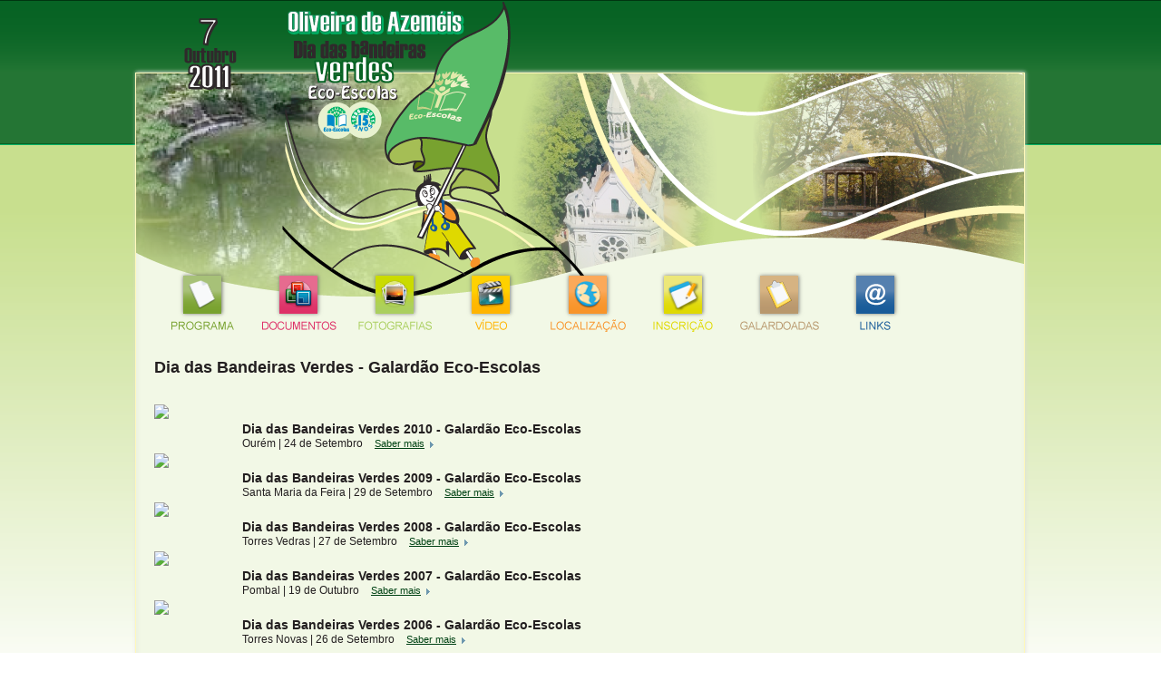

--- FILE ---
content_type: text/html; charset=UTF-8
request_url: https://ecoescolas.abaae.pt/outros/galardao/2011/index.php?p=links
body_size: 1790
content:
<!DOCTYPE html PUBLIC "-//W3C//DTD XHTML 1.0 Transitional//EN"
        "http://www.w3.org/TR/xhtml1/DTD/xhtml1-transitional.dtd">
<html xmlns="http://www.w3.org/1999/xhtml">
<head>
    <meta http-equiv="Content-Type" content="text/html; charset=UTF-8"/>
    <title>Edições anteriores - Encontro Nacional DIA BANDEIRAS VERDES 2011 :: GALARDÃO ECO-ESCOLAS | Programa Eco-Escolas</title>
    <meta name="description" content="Sítio internet oficial da Associação Bandeira Azul da Europa / FEE Portugal"/>
    <meta name="keywords"
          content="bandeira azul, eco-escolas, jovens repórteres para o ambiente, eco xxi, chave verde, programas"/>
	<link href="https://ecoescolas.abaae.pt/outros/galardao/2011/css/styles.css" rel="stylesheet" type="text/css" />
	<script type="text/javascript">
	var home_url = 'https://ecoescolas.abaae.pt/';
	var uid = 'd94e7fa43ab7aec6f01f5045393c4512';
</script>
<script type="text/javascript" language="javascript" src="https://abaae.pt/outros/js/jquery-1.6.2.min.js"></script>
<script src="https://ecoescolas.abaae.pt/outros/galardao/2011/js/forms.js" type="text/javascript" charset="utf-8"></script>
<script src="https://ecoescolas.abaae.pt/outros/galardao/2011/js/forms.ajax.js" type="text/javascript" charset="utf-8"></script>
</head>

<body class="webkit chrome chrome131 mac">
<div class="page">
    <div class="section">
		            <div class="header">
                <a href="https://ecoescolas.abaae.pt/outros/galardao/2011/index.php" class="header_link" title="Dia das Bandeiras Verdes Eco-Escolas">Dia
                    das Bandeiras Verdes Eco-Escolas</a>
            </div>
            <div class="menu">
                <div class="btn programa">
                    <a href="https://ecoescolas.abaae.pt/outros/galardao/2011/index.php?p=programa" class="" title="Programa">Programa</a>
                </div>
                <div class="btn docs">
                    <a href="https://ecoescolas.abaae.pt/outros/galardao/2011/index.php?p=docs" class="" title="Documentação">Documentação</a>
                </div>
                <div class="btn photos">
                    <a href="https://ecoescolas.abaae.pt/outros/galardao/2011/index.php?p=galeria" class="" title="Fotografias">Fotografias</a>
                </div>
                <div class="btn video">
                    <a href="https://ecoescolas.abaae.pt/outros/galardao/2011/index.php?p=video" class="" title="Vídeo">Vídeo</a>
                </div>
                <div class="btn localizacao">
                    <a href="https://ecoescolas.abaae.pt/outros/galardao/2011/index.php?p=localizacao" class="" title="Localização">Localização</a>
                </div>
                <div class="btn inscricao">
                    <a href="https://ecoescolas.abaae.pt/outros/galardao/2011/index.php?p=fichainscricao" class="" title="Inscrição">Inscrição</a>
                </div>
                <div class="btn galardoadas">
                    <a href="https://ecoescolas.abaae.pt/outros/galardao/2011/index.php?p=galardoadas" class=""
                       title="Escolas Galardoadas">Galardoadas</a>
                </div>
                <div class="btn link">
                    <a href="https://ecoescolas.abaae.pt/outros/galardao/2011/index.php?p=links" class="" title="Links">Links</a>
                </div>
            </div>
					        <div class="bg_article">
            <div class="article">
                <div class="content">
                    <h1>Dia das Bandeiras Verdes - Galardão Eco-Escolas</h1>
                    <div class="links">
                        <ul>
                            <li>
                                <div class="image"><a target="_blank" href="https://abaae.pt/outros/galardao/2010/fotografias.php"><img src="https://abaae.pt/outros/images/destaque/destaque_18.png" /></a></div>
                                <div class="destaque">
                                    <h3>Dia das Bandeiras Verdes 2010 - Galardão Eco-Escolas</h3>
                                    Ourém | 24 de Setembro
                                    <a target="_blank" href="https://abaae.pt/outros/galardao/2010/fotografias.php" class="more">Saber mais</a>
                                </div>
                                <div class="clear"></div>
                            </li>
                            <li>
                                <div class="image"><a target="_blank" href="https://abaae.pt/outros/galardao/2009/fotografias.php"><img src="https://abaae.pt/outros/images/destaque/destaque_11.png" /></a></div>
                                <div class="destaque">
                                    <h3>Dia das Bandeiras Verdes 2009 - Galardão Eco-Escolas</h3>
                                    Santa Maria da Feira | 29 de Setembro
                                    <a target="_blank" href="https://abaae.pt/outros/galardao/2009/fotografias.php" class="more">Saber mais</a>
                                </div>
                                <div class="clear"></div>
                            </li>
                            <li>
                                <div class="image"><a target="_blank" href="https://abaae.pt/outros/galardao/2008/inicio.php"><img src="https://abaae.pt/outros/images/destaque/destaque_04.png" /></a></div>
                                <div class="destaque">
                                    <h3>Dia das Bandeiras Verdes 2008 - Galardão Eco-Escolas</h3>
                                    Torres Vedras | 27 de Setembro
                                    <a target="_blank" href="https://abaae.pt/outros/galardao/2008/inicio.php" class="more">Saber mais</a>
                                </div>
                                <div class="clear"></div>
                            </li>
                            <li>
                                <div class="image"><a target="_blank" href="https://abaae.pt/outros/galardao/2007/inicio.php"><img src="https://abaae.pt/outros/images/destaque/destaque_23.png" /></a></div>
                                <div class="destaque">
                                    <h3>Dia das Bandeiras Verdes 2007 - Galardão Eco-Escolas</h3>
                                    Pombal | 19 de Outubro
                                    <a target="_blank" href="https://abaae.pt/outros/galardao/2007/inicio.php" class="more">Saber mais</a>
                                </div>
                                <div class="clear"></div>
                            </li>
                            <li>
                                <div class="image"><a target="_blank" href="https://abaae.pt/outros/galardao/2006/galardao06.php"><img src="https://abaae.pt/outros/images/destaque/destaque_22.png" /></a></div>
                                <div class="destaque">
                                    <h3>Dia das Bandeiras Verdes 2006 - Galardão Eco-Escolas</h3>
                                    Torres Novas | 26 de Setembro
                                    <a target="_blank" href="https://abaae.pt/outros/galardao/2006/galardao06.php" class="more">Saber mais</a>
                                </div>
                                <div class="clear"></div>
                            </li>
                        </ul>
                    </div>
                    <p class="highlight">Todas as Escolas que vão receber a Bandeira Verde devem confirmar a presença.<br />
                    Enviando por correio, fax ou e-mail para a ABAE, <strong>até 22 de Setembro de 2011</strong>, a <a href="https://ecoescolas.abaae.pt/outros/galardao/2011/docs/ficha_inscricao_galee_escolas_11.doc">Ficha de Inscrição/Confirmação de Presença</a>.
                    
                    <br />
                    Se preferir, pode preencher o <a href="https://ecoescolas.abaae.pt/outros/galardao/2011/index.php?p=fichainscricao">formulário online</a> para efectuar a inscrição/confirmação da presença da sua escola.
                    </p>
                    
                </div>
            </div>
        </div>
    </div>
	        <div class="footer">
            <div class="section">
                <div class="article">
                    <img name="apoios_bg" src="https://ecoescolas.abaae.pt/outros/galardao/2011/images/apoios_bg.png" border="0" width="960" height="200" id="apoios_bg" usemap="#m_apoios_bg" alt="" />
                    <map name="m_apoios_bg" id="m_apoios_bg">
                        <area shape="rect" coords="812,16,949,122" href="http://www.cm-oaz.pt/" target="_blank" title="Câmara Municipal de Oliveira de Azeméis" alt="Câmara Municipal de Oliveira de Azeméis" />
                        <area shape="rect" coords="879,126,943,187" href="http://www.abae.pt/programa/EE/" target="_blank" title="Programa Eco-Escolas" alt="Programa Eco-Escolas" />
                        <area shape="rect" coords="785,155,863,185" href="http://www.abae.pt/" target="_blank" title="Associação Bandeira Azul da Europa" alt="Associação Bandeira Azul da Europa" />
                    </map>
                </div>
            </div>
        </div>
</div>
</body>
</html>

--- FILE ---
content_type: text/css
request_url: https://ecoescolas.abaae.pt/outros/galardao/2011/css/styles.css
body_size: 1809
content:
/* CSS Document */
html, body, .page, .home, .header, .content, .section, .article .footer, div {
	margin:0;
	padding:0;
	display:block;
}
body {
	background:#FFF url(../images/bg.png) 0 0 repeat-x scroll;
	color:#231F20;
	font-family: Verdana, Geneva, sans-serif;
	font-size: 12px;
	font-style: normal;
	line-height: normal;
	font-weight: normal;
	font-variant: normal;
	text-transform: none;
	text-decoration: none;
	text-align: left;
}
h1 {
	margin:0;
	padding:16px 0;
	font-size:18px;
	font-family: "Arial Black", Gadget, sans-serif;
	font-style: normal;
	font-weight: bold;
	font-variant: normal;
	text-transform: none;
	line-height: 26px;
}
h2, h3 {
	margin:0;
	padding:0;
	font-family: Verdana, Geneva, sans-serif;
	font-style: normal;
	font-weight: bold;
	font-variant: normal;
	text-transform: none;
}
h2 {
	font-size:16px;
	line-height:22px;
	padding:14px 0;
}
h3 {
	font-size:14px;
	line-height:18px;
	margin-top:14px;
}
a,
a:link,
a:visited {
	color:#004214;
	text-decoration:underline;
}
a:hover,
a:focus {
	color:#F58220;
	text-decoration:underline;
}
img {
	margin:0;
	padding:0;
	border:0 none;
}
.page {
	position:relative;
}
.header {
	width:1000px;
	margin:0 auto;
	padding:0;
	background:transparent url(../images/header.png) 0 0 no-repeat scroll;
	height:330px;
}
.section {
	width:1000px;
	margin:0 auto;
	padding:0;
	position:relative;
}
.bg_article {
	background:transparent url(../images/page_bg.png) 0 0 repeat-y scroll;
	padding-top:36px;
}
.article {
	width:980px;
	margin:0 auto;
	padding:0 0 40px;	
}
.nav {
	margin:0;
	padding:0;
	background:transparent url(../images/nav_bg.png) 0 0 repeat-x scroll;
	height:30px;
	color:#FFF;
	font-family:Arial, Helvetica, sans-serif;
	font-size: 14px;
	font-style: normal;
	line-height: 21px;
	font-weight: normal;
	font-variant: normal;
	text-transform: none;
	text-decoration: none;
	border:1px solid #4AB255;
	position:absolute;
	top:20px;
	right:0;
}
div.nav {
	border-radius:6px;
}
.nav ul {
	margin:0;
	padding:0;
	list-style-type:none;
	list-style-image:none;
}
.nav ul li {
	display:inline-block;
	float:left;
	padding:4px 0 5px;
}
.nav a,
.nav a:link,
.nav a:visited {
	color:#FFF;
	text-decoration:none;
	padding:0 10px;
	cursor:pointer;
	display:inline-block;
}
.nav a:hover,
.nav a:focus {
	color:#00521C;
	text-decoration:none;
}
.nav .sep {
	color:#00521C;
}
.nav .login a,
.nav .login a:link,
.nav .login a:visited {
	color:#00521C;
}
.nav .login a:hover,
.nav .login a:focus {
	color:#231F20;
}
.nav a.selected,
.nav a:link.selected,
.nav a:visited.selected {
	color:#231F20;
}
.menu {
	position:absolute;
	top:294px;
	height:72px;
	width:1000px;
}
.btn {
    float: left;
    height: 66px;
    margin-right: 19px;
    padding-top: 6px;
    position: static;
    width: 87px;
}
.btn a {
	text-indent:-3000px;
}
.programa {
	margin-left:40px;
}
.btn.programa a {
	background:transparent url(../images/menu/programa.png) 0 0 no-repeat scroll;
    width: 87px;
    height: 66px;
	display:block;
}
.btn.docs a {
	background:transparent url(../images/menu/docs.png) 0 0 no-repeat scroll;
    width: 87px;
    height: 66px;
	display:block;
}
.btn.photos a {
	background:transparent url(../images/menu/fotografias.png) 0 0 no-repeat scroll;
    width: 87px;
    height: 66px;
	display:block;
}
.btn.video a {
	background:transparent url(../images/menu/video.png) 0 0 no-repeat scroll;
    width: 87px;
    height: 66px;
	display:block;
}
.btn.localizacao a {
	background:transparent url(../images/menu/localizacao.png) 0 0 no-repeat scroll;
    width: 87px;
    height: 66px;
	display:block;
}
.btn.inscricao a {
	background:transparent url(../images/menu/inscricao.png) 0 0 no-repeat scroll;
    width: 87px;
    height: 66px;
	display:block;
}
.btn.galardoadas a {
	background:transparent url(../images/menu/galardoadas.png) 0 0 no-repeat scroll;
    width: 87px;
    height: 66px;
	display:block;
}
.btn.link a {
	background:transparent url(../images/menu/links.png) 0 0 no-repeat scroll;
    width: 87px;
    height: 66px;
	display:block;
}
.header a, 
.header a:link,
.header a:visited {
	width:420px;
	height:330px;
	display:block;
	text-indent: -3000px;
}
.home {
	background:transparent url(../images/logo_big.png) 0 0 no-repeat scroll;
	width:960px;
	height:620px;
	display:block;
}
.content {
	/*background-color:#FFF;
	min-height:220px;*/
	margin:0 10px;
	padding:10px;
}
.content span {
	display:block;
}
.content span.time {
	display:inline-block;
	font-style: italic;
	font-weight: bold;
}
.content .highlight {
	font-family: "Arial Black", Gadget, sans-serif;
	font-size: 14px;
	font-style: italic;
	font-weight: normal;
	font-variant: normal;
	text-transform: none;
	text-decoration: none;
	padding:10px;
	margin:20px;
	border:1px solid #004214;
	background-color:#BDDB7C;
}
.content iframe {
	border:1px solid #4AB255;
}
.links a.more,
.links a.more:visited,
.links a.more:link {
	background: transparent url(../images/morearrow.gif) no-repeat scroll 100% 0.4em;
	padding-right: 10px;
	font-size: 11px;
	white-space: nowrap;
	margin-left: 10px;
}
.links a.more:hover {
}
.links h3 {
	margin-bottom: 0px;
}
.links .image {
	float:left;
	margin:0 10px 4px 0;
	width:87px;
}
.links .destaque {
	float:left;
	margin-bottom:4px;
	padding-top:4px;
	width:600px;
}
.links ul {
	list-style: none;
	list-style-image: none;
	list-style-type: none;
	margin-left: 0px;
	padding-left: 0px;
}
.footer {
	width:100%;
	background:#FFF url(../images/footer_bg.png) 0 0 repeat-x scroll;
}
.row {
	display:inline-block;
	float:left;
	padding:10px;
	margin:0;
}
.content .row {
	width:920px;
}
.w_450 {
	width:450px !important;
	display:block;
}
.w_430 {
	width:430px !important;
	display:block;
}
.c_tabela {
	width:651px !important;
	float:left;
	display:block;
}
.c_tabela h2 {
	padding:0;
	margin-top:30px;
	color:#004214;
	text-transform:uppercase;
}
.c_mapa {
	width:234px !important;
	float:left;
	display:block;
	margin:70px 0 0 30px;
	min-height:540px;
	_height:540px;
	overflow:visible;
}
.p_20 {
	padding:20px;
}
.v_sep {
	background:transparent url(../images/v_sep.png) 100% 0 repeat-y scroll;
}

table.galardoadas {
    table-layout: fixed;
    border-collapse: collapse;
    width: 650px;
    border: 0px none;
}
table.galardoadas th,
table.galardoadas td {
    width: 320px;
}
table.galardoadas th {
    background-color: #BDDB7C;
    color: #004214;
    font-weight: normal;
    text-align: center;
    border-width: 1px;
    border-color: #004214;
    border-style: solid;
}
table.galardoadas td {
    border: 1px solid #004214;
}
table.galardoadas td span.true {
	background:transparent url(../images/v.png) 0 0 no-repeat scroll;
	width:20px;
	height:20px;
	display:block;
	margin: 0 auto;
}
table.galardoadas td span.false {
	background:transparent url(../images/x.png) 0 0 no-repeat scroll;
	width:20px;
	height:20px;
	display:block;
	margin: 0 auto;
}
table.galardoadas tr.inscrita td a,
table.galardoadas tr.inscrita td a:link,
table.galardoadas tr.inscrita td a:visited {
	color:#F58220;
	text-decoration:underline;
}
table.galardoadas tr.inscrita td a:hover,
table.galardoadas tr.inscrita td a:focus {
	color:#F58220;
	text-decoration:none;
}

.clear {
	clear: both;
	height: 0px;
	font-size: 0px;
	line-height: 0px;
	visibility: hidden;
	overflow: hidden;
}
.hidden {
	display: none;
	height: 0px;
	line-height: 0px;
	visibility: hidden;
	overflow: hidden;
}


--- FILE ---
content_type: application/javascript
request_url: https://ecoescolas.abaae.pt/outros/galardao/2011/js/forms.js
body_size: 942
content:
// JavaScript Document

$(document).ready(function() {
	$('form input,form textarea').each(function(index, element) {
		$(element).focus(function() {
			try{
				$(this).prev('label.over').hide();
				if (!$(this).hasClass('readonly')){
					$(this).addClass('focus');
					//$(this).css('background-color', '#F0F0F0');
				}
			} catch(e){
			}
				
		});
		$(element).blur(function() {
			if (!$(this).val()){
				$(this).prev('label.over').show();
			}
			if (!$(this).hasClass('readonly')){
				$(this).removeClass('focus');
				//$(this).css('background-color', '');
			}
		});
    });
	
	$('#formLoginMain input.text').keypress(function(event){
		var code = event.keyCode || event.which;
		if (code == 13){
			$('#formLoginMain .button.submit').click();
		}
	});
});

function submitForm(form){
	var values = {};
	$.each($('#' + form).serializeArray(), function(i, field) {
		values[field.name] = field.value;
	});
	$.post($('#' + form).attr('action'), values, handleResponse);
	return false;
}

function onLogout(){
	try{
		if ($('#' + form_logout).length){
			submitForm(form_logout);
		}
	}catch(e){
	}
	return false;
}

function clearError(obj, domain){
	if (domain == undefined || domain == 'field'){
		try {
			var obj = $(typeof(obj) == 'string' ? '#' + obj : obj).closest('div.field');
			obj.removeClass('error').children('div.error_desc').html('').css('display','none');
		} catch(e) {
		}
	} else if (domain == 'all'){
		try {
			var obj = $(typeof(obj) == 'string' ? '#' + obj : obj);
			var x = obj.children('div.error_desc');
			obj.find('div.error_desc').html('').css('display','none');
			obj.find('div.field').removeClass('error');
		} catch(e) {
		}
	}
	return false;
}

function limitText(limitField, limitNum) {
	if (limitField.value.length > limitNum) {
		limitField.value = limitField.value.substring(0, limitNum);
	}
}

function inputNumeric(event, type){
	// Set the optional parameter if needed
	if (type === undefined) {
		type = 1;
	}
	var charCode = 0;
	if (!event) var event = window.event;
	if (event.keyCode) charCode = event.keyCode;
	else if (event.which) charCode = event.which;
	//alert(type);
	if (charCode != 46 && charCode != 8 && charCode != 9 && (charCode < 37 || charCode > 40) && (charCode < 48 || charCode > 57)){
		switch (type){
			case 1:
			default:
				return false;
				break;
			case 2:
				if (charCode != 44 && charCode != 46){	
					return false;
				}
				break;
			case 3:
				if (charCode != 42 && charCode != 63){	
					return false;
				}
				break;
			case 4:
				if (charCode != 45){	
					return false;
				}
				break;
			case 5:
				if (charCode != 58){	
					return false;
				}
				break;
		}
	}
		
	return true;
}


--- FILE ---
content_type: application/javascript
request_url: https://ecoescolas.abaae.pt/outros/galardao/2011/js/forms.ajax.js
body_size: 1089
content:
// JavaScript Document

function handleResponse(data){
	/*showLoginareaMsgBlock(false);*/
	var result = false;
	try {
		var res = $.parseJSON(data);
		switch (res.status){
			case 0: // error
				switch (res.reason){
					case 'validation':
						if (res.message != null){
							var errors = res.message.split('|');
							$.each(errors, function(index, item){
								var error = item.split('?');
								if (error.length == 1){
									alert(item);
								} else{
									var field = res.form + '_' + error[0];
									if (!$('#' + field).length){
										field = error[0];
									}
									if ($('#' + field).length){
										$('#' + field).closest('div.field').addClass('error').find('div.error_desc').html(error[1]).css('display', 'block');
									}
								}
							});
						}
						break;
					case 'send':
					case 'token':
						if (res.message){
							var msg_obj = $('#' + res.form + '_msg');
							if (msg_obj.length){
								msg_obj.attr('class', 'msgError').html(res.message);
							} else{
								alert(res.message);
							}
							res.message = null;
						}
						break;
					case 'login':
						<!--showLoginareaMsgBlock(true, res.message);-->
						if (res.message){
							var msg_obj = $('#' + res.form + '_msg');
							if (msg_obj.length){
								msg_obj.attr('class', 'msgError').html(res.message);
							} else{
								res.message = res.message.replace('<h1>', '').replace('</h1>', "\n\n");
								res.message = res.message.replace('<p>', '').replace('</p>', "\n");
								res.message = res.message.replace('<br />', "\n");
								alert(res.message);
							}
							res.message = null;
						}
						break;
				}
				break;
				
			case 1: // success
				$.each(res.actions, function(index, obj){
					try{
						switch (obj.action){
							case 'id':
								var id_obj = $('#' + res.form + '_iid');
								if (id_obj.length){
									id_obj.val(obj.param || '');
								}
								break;
							case 'field':
								var field = $('#' + (obj.field || res.form));
								if (field.length){
									field.val(obj.value || '');
								}
								break;
							case 'handle':
								var handleFunction = eval('handle_' + res.form + 'Response');
								var param = obj.param || [];
								param.form = res.form;
								handleFunction(param);
								break;
							case 'function':
								var actionFunction = eval(obj.name);
								actionFunction.apply(window, obj.param || []);
								break;
							case 'html':
								var target =  $('#' + obj.target);
								target.html(obj.html);
								break;
							case 'alert':
								if (obj.message){
									var msg_obj = $('#' + res.form + '_msg');
									if (msg_obj.length){
										msg_obj.attr('class', 'msgError').html(obj.message);
									} else{
										alert(obj.message);
									}
								}
								break;
						}
					} catch(e){
					}
				});
				switch (res.reason){
					case 'submited':
						break;
					case 'alert':
						if (res.message){
							var msg_obj = $('#' + res.form + '_msg');
							if (msg_obj.length){
								msg_obj.attr('class', 'msgError').html(res.message);
							} else{
								alert(res.message);
							}
							res.message = null;
						}
						break;
				}
				if (res.message){
					alert(res.message);
				}
				result = true;
				break;
				
			default: // ???
				alert(data);
				break;
		}
	} catch(e) {
	}
	return result;
}

function getQueryVariable(query, name ){
	name = name.replace(/[\[]/,"\\\[").replace(/[\]]/,"\\\]");
	var regexS = "[\\?&]"+name+"=([^&#]*)";
	var regex = new RegExp(regexS);
	var results = regex.exec((query.indexOf('?') < 0 ? '?' : '') + query);
	if (results == null){
		return '';
	} else{
		return results[1];
	}
}

function handle_formLogoutResponse(form){
	try{
		window.location.reload(true);
	} catch(e){
	}
} 

function handle_reload(){
	try{
		window.location.reload(true);
	} catch(e){
	}
} 

